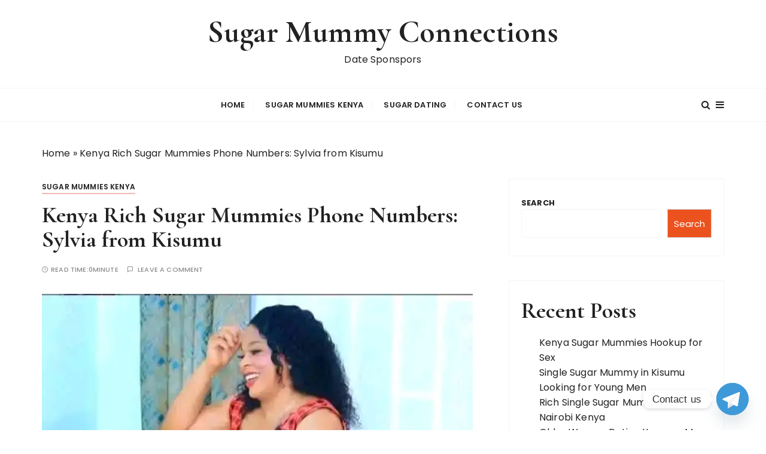

--- FILE ---
content_type: text/html; charset=UTF-8
request_url: https://sugarmum.net/kenya-rich-sugar-mummies-phone-numbers-sylvia-from-kisumu/
body_size: 18542
content:
<!doctype html>
<html lang="en-GB" prefix="og: http://ogp.me/ns# fb: http://ogp.me/ns/fb#">
<head>
	<meta charset="UTF-8">
	<meta name="viewport" content="width=device-width, initial-scale=1">
	<link rel="profile" href="https://gmpg.org/xfn/11">

	<meta name='robots' content='index, follow, max-image-preview:large, max-snippet:-1, max-video-preview:-1' />

	<!-- This site is optimized with the Yoast SEO plugin v26.7 - https://yoast.com/wordpress/plugins/seo/ -->
	<title>Kenya Rich Sugar Mummies Phone Numbers: Sylvia from Kisumu - Sugar Mummy Connections</title>
	<meta name="description" content="Kenyan rich sugar mummies phone numbers are available from our sugar dating site. Sylvia from Kisumu wants to date a young man." />
	<link rel="canonical" href="https://sugarmum.net/kenya-rich-sugar-mummies-phone-numbers-sylvia-from-kisumu/" />
	<meta name="twitter:label1" content="Written by" />
	<meta name="twitter:data1" content="sukariLova" />
	<meta name="twitter:label2" content="Estimated reading time" />
	<meta name="twitter:data2" content="1 minute" />
	<script type="application/ld+json" class="yoast-schema-graph">{"@context":"https://schema.org","@graph":[{"@type":"Article","@id":"https://sugarmum.net/kenya-rich-sugar-mummies-phone-numbers-sylvia-from-kisumu/#article","isPartOf":{"@id":"https://sugarmum.net/kenya-rich-sugar-mummies-phone-numbers-sylvia-from-kisumu/"},"author":{"name":"sukariLova","@id":"https://sugarmum.net/#/schema/person/f909ce1678bcc9b55de73eb2ef2c909d"},"headline":"Kenya Rich Sugar Mummies Phone Numbers: Sylvia from Kisumu","datePublished":"2024-03-10T23:00:16+00:00","dateModified":"2025-01-28T20:18:51+00:00","mainEntityOfPage":{"@id":"https://sugarmum.net/kenya-rich-sugar-mummies-phone-numbers-sylvia-from-kisumu/"},"wordCount":122,"commentCount":0,"image":{"@id":"https://sugarmum.net/kenya-rich-sugar-mummies-phone-numbers-sylvia-from-kisumu/#primaryimage"},"thumbnailUrl":"https://i0.wp.com/sugarmum.net/wp-content/uploads/2024/03/417480699_122124540938189634_876928341293231828_n.jpg?fit=720%2C872&ssl=1","keywords":["i need a rich sugar mummy","rich sugar mama","rich sugar momma","rich sugar momma dating","rich sugar mummies","rich sugar mummy","rich sugar mummy dating site","Rich sugar mummy in kenya","rich sugar mummy phone number","rich sugar mummy whatsapp numbers"],"articleSection":["Sugar Mummies Kenya"],"inLanguage":"en-GB","potentialAction":[{"@type":"CommentAction","name":"Comment","target":["https://sugarmum.net/kenya-rich-sugar-mummies-phone-numbers-sylvia-from-kisumu/#respond"]}]},{"@type":"WebPage","@id":"https://sugarmum.net/kenya-rich-sugar-mummies-phone-numbers-sylvia-from-kisumu/","url":"https://sugarmum.net/kenya-rich-sugar-mummies-phone-numbers-sylvia-from-kisumu/","name":"Kenya Rich Sugar Mummies Phone Numbers: Sylvia from Kisumu - Sugar Mummy Connections","isPartOf":{"@id":"https://sugarmum.net/#website"},"primaryImageOfPage":{"@id":"https://sugarmum.net/kenya-rich-sugar-mummies-phone-numbers-sylvia-from-kisumu/#primaryimage"},"image":{"@id":"https://sugarmum.net/kenya-rich-sugar-mummies-phone-numbers-sylvia-from-kisumu/#primaryimage"},"thumbnailUrl":"https://i0.wp.com/sugarmum.net/wp-content/uploads/2024/03/417480699_122124540938189634_876928341293231828_n.jpg?fit=720%2C872&ssl=1","datePublished":"2024-03-10T23:00:16+00:00","dateModified":"2025-01-28T20:18:51+00:00","author":{"@id":"https://sugarmum.net/#/schema/person/f909ce1678bcc9b55de73eb2ef2c909d"},"description":"Kenyan rich sugar mummies phone numbers are available from our sugar dating site. Sylvia from Kisumu wants to date a young man.","breadcrumb":{"@id":"https://sugarmum.net/kenya-rich-sugar-mummies-phone-numbers-sylvia-from-kisumu/#breadcrumb"},"inLanguage":"en-GB","potentialAction":[{"@type":"ReadAction","target":["https://sugarmum.net/kenya-rich-sugar-mummies-phone-numbers-sylvia-from-kisumu/"]}]},{"@type":"ImageObject","inLanguage":"en-GB","@id":"https://sugarmum.net/kenya-rich-sugar-mummies-phone-numbers-sylvia-from-kisumu/#primaryimage","url":"https://i0.wp.com/sugarmum.net/wp-content/uploads/2024/03/417480699_122124540938189634_876928341293231828_n.jpg?fit=720%2C872&ssl=1","contentUrl":"https://i0.wp.com/sugarmum.net/wp-content/uploads/2024/03/417480699_122124540938189634_876928341293231828_n.jpg?fit=720%2C872&ssl=1","width":720,"height":872,"caption":"Kisumu Sugar Mummy Sylvia"},{"@type":"BreadcrumbList","@id":"https://sugarmum.net/kenya-rich-sugar-mummies-phone-numbers-sylvia-from-kisumu/#breadcrumb","itemListElement":[{"@type":"ListItem","position":1,"name":"Home","item":"https://sugarmum.net/"},{"@type":"ListItem","position":2,"name":"Kenya Rich Sugar Mummies Phone Numbers: Sylvia from Kisumu"}]},{"@type":"WebSite","@id":"https://sugarmum.net/#website","url":"https://sugarmum.net/","name":"Sugar Mummy Connections","description":"Date Sponspors","potentialAction":[{"@type":"SearchAction","target":{"@type":"EntryPoint","urlTemplate":"https://sugarmum.net/?s={search_term_string}"},"query-input":{"@type":"PropertyValueSpecification","valueRequired":true,"valueName":"search_term_string"}}],"inLanguage":"en-GB"},{"@type":"Person","@id":"https://sugarmum.net/#/schema/person/f909ce1678bcc9b55de73eb2ef2c909d","name":"sukariLova","image":{"@type":"ImageObject","inLanguage":"en-GB","@id":"https://sugarmum.net/#/schema/person/image/","url":"https://secure.gravatar.com/avatar/d25f0201721f6dbb1e97e0e7763ad2412390b20c5a1db0b098808a3aaf42e612?s=96&d=mm&r=g","contentUrl":"https://secure.gravatar.com/avatar/d25f0201721f6dbb1e97e0e7763ad2412390b20c5a1db0b098808a3aaf42e612?s=96&d=mm&r=g","caption":"sukariLova"},"sameAs":["https://sugarmum.net"],"url":"https://sugarmum.net/author/sukarilova/"}]}</script>
	<!-- / Yoast SEO plugin. -->


<link rel='dns-prefetch' href='//stats.wp.com' />
<link rel='dns-prefetch' href='//fonts.googleapis.com' />
<link rel='dns-prefetch' href='//jetpack.wordpress.com' />
<link rel='dns-prefetch' href='//s0.wp.com' />
<link rel='dns-prefetch' href='//public-api.wordpress.com' />
<link rel='dns-prefetch' href='//0.gravatar.com' />
<link rel='dns-prefetch' href='//1.gravatar.com' />
<link rel='dns-prefetch' href='//2.gravatar.com' />
<link rel='preconnect' href='//i0.wp.com' />
<link rel='preconnect' href='//c0.wp.com' />
<link rel="alternate" type="application/rss+xml" title="Sugar Mummy Connections &raquo; Feed" href="https://sugarmum.net/feed/" />
<link rel="alternate" type="application/rss+xml" title="Sugar Mummy Connections &raquo; Comments Feed" href="https://sugarmum.net/comments/feed/" />
<link rel="alternate" type="application/rss+xml" title="Sugar Mummy Connections &raquo; Kenya Rich Sugar Mummies Phone Numbers: Sylvia from Kisumu Comments Feed" href="https://sugarmum.net/kenya-rich-sugar-mummies-phone-numbers-sylvia-from-kisumu/feed/" />
<link rel="alternate" title="oEmbed (JSON)" type="application/json+oembed" href="https://sugarmum.net/wp-json/oembed/1.0/embed?url=https%3A%2F%2Fsugarmum.net%2Fkenya-rich-sugar-mummies-phone-numbers-sylvia-from-kisumu%2F" />
<link rel="alternate" title="oEmbed (XML)" type="text/xml+oembed" href="https://sugarmum.net/wp-json/oembed/1.0/embed?url=https%3A%2F%2Fsugarmum.net%2Fkenya-rich-sugar-mummies-phone-numbers-sylvia-from-kisumu%2F&#038;format=xml" />
<style id='wp-img-auto-sizes-contain-inline-css' type='text/css'>
img:is([sizes=auto i],[sizes^="auto," i]){contain-intrinsic-size:3000px 1500px}
/*# sourceURL=wp-img-auto-sizes-contain-inline-css */
</style>

<link rel='stylesheet' id='jetpack_related-posts-css' href='https://c0.wp.com/p/jetpack/15.4/modules/related-posts/related-posts.css' type='text/css' media='all' />
<style id='wp-emoji-styles-inline-css' type='text/css'>

	img.wp-smiley, img.emoji {
		display: inline !important;
		border: none !important;
		box-shadow: none !important;
		height: 1em !important;
		width: 1em !important;
		margin: 0 0.07em !important;
		vertical-align: -0.1em !important;
		background: none !important;
		padding: 0 !important;
	}
/*# sourceURL=wp-emoji-styles-inline-css */
</style>
<link rel='stylesheet' id='wp-block-library-css' href='https://c0.wp.com/c/6.9/wp-includes/css/dist/block-library/style.min.css' type='text/css' media='all' />
<style id='wp-block-categories-inline-css' type='text/css'>
.wp-block-categories{box-sizing:border-box}.wp-block-categories.alignleft{margin-right:2em}.wp-block-categories.alignright{margin-left:2em}.wp-block-categories.wp-block-categories-dropdown.aligncenter{text-align:center}.wp-block-categories .wp-block-categories__label{display:block;width:100%}
/*# sourceURL=https://c0.wp.com/c/6.9/wp-includes/blocks/categories/style.min.css */
</style>
<style id='wp-block-heading-inline-css' type='text/css'>
h1:where(.wp-block-heading).has-background,h2:where(.wp-block-heading).has-background,h3:where(.wp-block-heading).has-background,h4:where(.wp-block-heading).has-background,h5:where(.wp-block-heading).has-background,h6:where(.wp-block-heading).has-background{padding:1.25em 2.375em}h1.has-text-align-left[style*=writing-mode]:where([style*=vertical-lr]),h1.has-text-align-right[style*=writing-mode]:where([style*=vertical-rl]),h2.has-text-align-left[style*=writing-mode]:where([style*=vertical-lr]),h2.has-text-align-right[style*=writing-mode]:where([style*=vertical-rl]),h3.has-text-align-left[style*=writing-mode]:where([style*=vertical-lr]),h3.has-text-align-right[style*=writing-mode]:where([style*=vertical-rl]),h4.has-text-align-left[style*=writing-mode]:where([style*=vertical-lr]),h4.has-text-align-right[style*=writing-mode]:where([style*=vertical-rl]),h5.has-text-align-left[style*=writing-mode]:where([style*=vertical-lr]),h5.has-text-align-right[style*=writing-mode]:where([style*=vertical-rl]),h6.has-text-align-left[style*=writing-mode]:where([style*=vertical-lr]),h6.has-text-align-right[style*=writing-mode]:where([style*=vertical-rl]){rotate:180deg}
/*# sourceURL=https://c0.wp.com/c/6.9/wp-includes/blocks/heading/style.min.css */
</style>
<style id='wp-block-latest-comments-inline-css' type='text/css'>
ol.wp-block-latest-comments{box-sizing:border-box;margin-left:0}:where(.wp-block-latest-comments:not([style*=line-height] .wp-block-latest-comments__comment)){line-height:1.1}:where(.wp-block-latest-comments:not([style*=line-height] .wp-block-latest-comments__comment-excerpt p)){line-height:1.8}.has-dates :where(.wp-block-latest-comments:not([style*=line-height])),.has-excerpts :where(.wp-block-latest-comments:not([style*=line-height])){line-height:1.5}.wp-block-latest-comments .wp-block-latest-comments{padding-left:0}.wp-block-latest-comments__comment{list-style:none;margin-bottom:1em}.has-avatars .wp-block-latest-comments__comment{list-style:none;min-height:2.25em}.has-avatars .wp-block-latest-comments__comment .wp-block-latest-comments__comment-excerpt,.has-avatars .wp-block-latest-comments__comment .wp-block-latest-comments__comment-meta{margin-left:3.25em}.wp-block-latest-comments__comment-excerpt p{font-size:.875em;margin:.36em 0 1.4em}.wp-block-latest-comments__comment-date{display:block;font-size:.75em}.wp-block-latest-comments .avatar,.wp-block-latest-comments__comment-avatar{border-radius:1.5em;display:block;float:left;height:2.5em;margin-right:.75em;width:2.5em}.wp-block-latest-comments[class*=-font-size] a,.wp-block-latest-comments[style*=font-size] a{font-size:inherit}
/*# sourceURL=https://c0.wp.com/c/6.9/wp-includes/blocks/latest-comments/style.min.css */
</style>
<style id='wp-block-latest-posts-inline-css' type='text/css'>
.wp-block-latest-posts{box-sizing:border-box}.wp-block-latest-posts.alignleft{margin-right:2em}.wp-block-latest-posts.alignright{margin-left:2em}.wp-block-latest-posts.wp-block-latest-posts__list{list-style:none}.wp-block-latest-posts.wp-block-latest-posts__list li{clear:both;overflow-wrap:break-word}.wp-block-latest-posts.is-grid{display:flex;flex-wrap:wrap}.wp-block-latest-posts.is-grid li{margin:0 1.25em 1.25em 0;width:100%}@media (min-width:600px){.wp-block-latest-posts.columns-2 li{width:calc(50% - .625em)}.wp-block-latest-posts.columns-2 li:nth-child(2n){margin-right:0}.wp-block-latest-posts.columns-3 li{width:calc(33.33333% - .83333em)}.wp-block-latest-posts.columns-3 li:nth-child(3n){margin-right:0}.wp-block-latest-posts.columns-4 li{width:calc(25% - .9375em)}.wp-block-latest-posts.columns-4 li:nth-child(4n){margin-right:0}.wp-block-latest-posts.columns-5 li{width:calc(20% - 1em)}.wp-block-latest-posts.columns-5 li:nth-child(5n){margin-right:0}.wp-block-latest-posts.columns-6 li{width:calc(16.66667% - 1.04167em)}.wp-block-latest-posts.columns-6 li:nth-child(6n){margin-right:0}}:root :where(.wp-block-latest-posts.is-grid){padding:0}:root :where(.wp-block-latest-posts.wp-block-latest-posts__list){padding-left:0}.wp-block-latest-posts__post-author,.wp-block-latest-posts__post-date{display:block;font-size:.8125em}.wp-block-latest-posts__post-excerpt,.wp-block-latest-posts__post-full-content{margin-bottom:1em;margin-top:.5em}.wp-block-latest-posts__featured-image a{display:inline-block}.wp-block-latest-posts__featured-image img{height:auto;max-width:100%;width:auto}.wp-block-latest-posts__featured-image.alignleft{float:left;margin-right:1em}.wp-block-latest-posts__featured-image.alignright{float:right;margin-left:1em}.wp-block-latest-posts__featured-image.aligncenter{margin-bottom:1em;text-align:center}
/*# sourceURL=https://c0.wp.com/c/6.9/wp-includes/blocks/latest-posts/style.min.css */
</style>
<style id='wp-block-search-inline-css' type='text/css'>
.wp-block-search__button{margin-left:10px;word-break:normal}.wp-block-search__button.has-icon{line-height:0}.wp-block-search__button svg{height:1.25em;min-height:24px;min-width:24px;width:1.25em;fill:currentColor;vertical-align:text-bottom}:where(.wp-block-search__button){border:1px solid #ccc;padding:6px 10px}.wp-block-search__inside-wrapper{display:flex;flex:auto;flex-wrap:nowrap;max-width:100%}.wp-block-search__label{width:100%}.wp-block-search.wp-block-search__button-only .wp-block-search__button{box-sizing:border-box;display:flex;flex-shrink:0;justify-content:center;margin-left:0;max-width:100%}.wp-block-search.wp-block-search__button-only .wp-block-search__inside-wrapper{min-width:0!important;transition-property:width}.wp-block-search.wp-block-search__button-only .wp-block-search__input{flex-basis:100%;transition-duration:.3s}.wp-block-search.wp-block-search__button-only.wp-block-search__searchfield-hidden,.wp-block-search.wp-block-search__button-only.wp-block-search__searchfield-hidden .wp-block-search__inside-wrapper{overflow:hidden}.wp-block-search.wp-block-search__button-only.wp-block-search__searchfield-hidden .wp-block-search__input{border-left-width:0!important;border-right-width:0!important;flex-basis:0;flex-grow:0;margin:0;min-width:0!important;padding-left:0!important;padding-right:0!important;width:0!important}:where(.wp-block-search__input){appearance:none;border:1px solid #949494;flex-grow:1;font-family:inherit;font-size:inherit;font-style:inherit;font-weight:inherit;letter-spacing:inherit;line-height:inherit;margin-left:0;margin-right:0;min-width:3rem;padding:8px;text-decoration:unset!important;text-transform:inherit}:where(.wp-block-search__button-inside .wp-block-search__inside-wrapper){background-color:#fff;border:1px solid #949494;box-sizing:border-box;padding:4px}:where(.wp-block-search__button-inside .wp-block-search__inside-wrapper) .wp-block-search__input{border:none;border-radius:0;padding:0 4px}:where(.wp-block-search__button-inside .wp-block-search__inside-wrapper) .wp-block-search__input:focus{outline:none}:where(.wp-block-search__button-inside .wp-block-search__inside-wrapper) :where(.wp-block-search__button){padding:4px 8px}.wp-block-search.aligncenter .wp-block-search__inside-wrapper{margin:auto}.wp-block[data-align=right] .wp-block-search.wp-block-search__button-only .wp-block-search__inside-wrapper{float:right}
/*# sourceURL=https://c0.wp.com/c/6.9/wp-includes/blocks/search/style.min.css */
</style>
<style id='wp-block-search-theme-inline-css' type='text/css'>
.wp-block-search .wp-block-search__label{font-weight:700}.wp-block-search__button{border:1px solid #ccc;padding:.375em .625em}
/*# sourceURL=https://c0.wp.com/c/6.9/wp-includes/blocks/search/theme.min.css */
</style>
<style id='wp-block-group-inline-css' type='text/css'>
.wp-block-group{box-sizing:border-box}:where(.wp-block-group.wp-block-group-is-layout-constrained){position:relative}
/*# sourceURL=https://c0.wp.com/c/6.9/wp-includes/blocks/group/style.min.css */
</style>
<style id='wp-block-group-theme-inline-css' type='text/css'>
:where(.wp-block-group.has-background){padding:1.25em 2.375em}
/*# sourceURL=https://c0.wp.com/c/6.9/wp-includes/blocks/group/theme.min.css */
</style>
<style id='wp-block-paragraph-inline-css' type='text/css'>
.is-small-text{font-size:.875em}.is-regular-text{font-size:1em}.is-large-text{font-size:2.25em}.is-larger-text{font-size:3em}.has-drop-cap:not(:focus):first-letter{float:left;font-size:8.4em;font-style:normal;font-weight:100;line-height:.68;margin:.05em .1em 0 0;text-transform:uppercase}body.rtl .has-drop-cap:not(:focus):first-letter{float:none;margin-left:.1em}p.has-drop-cap.has-background{overflow:hidden}:root :where(p.has-background){padding:1.25em 2.375em}:where(p.has-text-color:not(.has-link-color)) a{color:inherit}p.has-text-align-left[style*="writing-mode:vertical-lr"],p.has-text-align-right[style*="writing-mode:vertical-rl"]{rotate:180deg}
/*# sourceURL=https://c0.wp.com/c/6.9/wp-includes/blocks/paragraph/style.min.css */
</style>
<style id='global-styles-inline-css' type='text/css'>
:root{--wp--preset--aspect-ratio--square: 1;--wp--preset--aspect-ratio--4-3: 4/3;--wp--preset--aspect-ratio--3-4: 3/4;--wp--preset--aspect-ratio--3-2: 3/2;--wp--preset--aspect-ratio--2-3: 2/3;--wp--preset--aspect-ratio--16-9: 16/9;--wp--preset--aspect-ratio--9-16: 9/16;--wp--preset--color--black: #000000;--wp--preset--color--cyan-bluish-gray: #abb8c3;--wp--preset--color--white: #ffffff;--wp--preset--color--pale-pink: #f78da7;--wp--preset--color--vivid-red: #cf2e2e;--wp--preset--color--luminous-vivid-orange: #ff6900;--wp--preset--color--luminous-vivid-amber: #fcb900;--wp--preset--color--light-green-cyan: #7bdcb5;--wp--preset--color--vivid-green-cyan: #00d084;--wp--preset--color--pale-cyan-blue: #8ed1fc;--wp--preset--color--vivid-cyan-blue: #0693e3;--wp--preset--color--vivid-purple: #9b51e0;--wp--preset--gradient--vivid-cyan-blue-to-vivid-purple: linear-gradient(135deg,rgb(6,147,227) 0%,rgb(155,81,224) 100%);--wp--preset--gradient--light-green-cyan-to-vivid-green-cyan: linear-gradient(135deg,rgb(122,220,180) 0%,rgb(0,208,130) 100%);--wp--preset--gradient--luminous-vivid-amber-to-luminous-vivid-orange: linear-gradient(135deg,rgb(252,185,0) 0%,rgb(255,105,0) 100%);--wp--preset--gradient--luminous-vivid-orange-to-vivid-red: linear-gradient(135deg,rgb(255,105,0) 0%,rgb(207,46,46) 100%);--wp--preset--gradient--very-light-gray-to-cyan-bluish-gray: linear-gradient(135deg,rgb(238,238,238) 0%,rgb(169,184,195) 100%);--wp--preset--gradient--cool-to-warm-spectrum: linear-gradient(135deg,rgb(74,234,220) 0%,rgb(151,120,209) 20%,rgb(207,42,186) 40%,rgb(238,44,130) 60%,rgb(251,105,98) 80%,rgb(254,248,76) 100%);--wp--preset--gradient--blush-light-purple: linear-gradient(135deg,rgb(255,206,236) 0%,rgb(152,150,240) 100%);--wp--preset--gradient--blush-bordeaux: linear-gradient(135deg,rgb(254,205,165) 0%,rgb(254,45,45) 50%,rgb(107,0,62) 100%);--wp--preset--gradient--luminous-dusk: linear-gradient(135deg,rgb(255,203,112) 0%,rgb(199,81,192) 50%,rgb(65,88,208) 100%);--wp--preset--gradient--pale-ocean: linear-gradient(135deg,rgb(255,245,203) 0%,rgb(182,227,212) 50%,rgb(51,167,181) 100%);--wp--preset--gradient--electric-grass: linear-gradient(135deg,rgb(202,248,128) 0%,rgb(113,206,126) 100%);--wp--preset--gradient--midnight: linear-gradient(135deg,rgb(2,3,129) 0%,rgb(40,116,252) 100%);--wp--preset--font-size--small: 13px;--wp--preset--font-size--medium: 20px;--wp--preset--font-size--large: 36px;--wp--preset--font-size--x-large: 42px;--wp--preset--spacing--20: 0.44rem;--wp--preset--spacing--30: 0.67rem;--wp--preset--spacing--40: 1rem;--wp--preset--spacing--50: 1.5rem;--wp--preset--spacing--60: 2.25rem;--wp--preset--spacing--70: 3.38rem;--wp--preset--spacing--80: 5.06rem;--wp--preset--shadow--natural: 6px 6px 9px rgba(0, 0, 0, 0.2);--wp--preset--shadow--deep: 12px 12px 50px rgba(0, 0, 0, 0.4);--wp--preset--shadow--sharp: 6px 6px 0px rgba(0, 0, 0, 0.2);--wp--preset--shadow--outlined: 6px 6px 0px -3px rgb(255, 255, 255), 6px 6px rgb(0, 0, 0);--wp--preset--shadow--crisp: 6px 6px 0px rgb(0, 0, 0);}:where(.is-layout-flex){gap: 0.5em;}:where(.is-layout-grid){gap: 0.5em;}body .is-layout-flex{display: flex;}.is-layout-flex{flex-wrap: wrap;align-items: center;}.is-layout-flex > :is(*, div){margin: 0;}body .is-layout-grid{display: grid;}.is-layout-grid > :is(*, div){margin: 0;}:where(.wp-block-columns.is-layout-flex){gap: 2em;}:where(.wp-block-columns.is-layout-grid){gap: 2em;}:where(.wp-block-post-template.is-layout-flex){gap: 1.25em;}:where(.wp-block-post-template.is-layout-grid){gap: 1.25em;}.has-black-color{color: var(--wp--preset--color--black) !important;}.has-cyan-bluish-gray-color{color: var(--wp--preset--color--cyan-bluish-gray) !important;}.has-white-color{color: var(--wp--preset--color--white) !important;}.has-pale-pink-color{color: var(--wp--preset--color--pale-pink) !important;}.has-vivid-red-color{color: var(--wp--preset--color--vivid-red) !important;}.has-luminous-vivid-orange-color{color: var(--wp--preset--color--luminous-vivid-orange) !important;}.has-luminous-vivid-amber-color{color: var(--wp--preset--color--luminous-vivid-amber) !important;}.has-light-green-cyan-color{color: var(--wp--preset--color--light-green-cyan) !important;}.has-vivid-green-cyan-color{color: var(--wp--preset--color--vivid-green-cyan) !important;}.has-pale-cyan-blue-color{color: var(--wp--preset--color--pale-cyan-blue) !important;}.has-vivid-cyan-blue-color{color: var(--wp--preset--color--vivid-cyan-blue) !important;}.has-vivid-purple-color{color: var(--wp--preset--color--vivid-purple) !important;}.has-black-background-color{background-color: var(--wp--preset--color--black) !important;}.has-cyan-bluish-gray-background-color{background-color: var(--wp--preset--color--cyan-bluish-gray) !important;}.has-white-background-color{background-color: var(--wp--preset--color--white) !important;}.has-pale-pink-background-color{background-color: var(--wp--preset--color--pale-pink) !important;}.has-vivid-red-background-color{background-color: var(--wp--preset--color--vivid-red) !important;}.has-luminous-vivid-orange-background-color{background-color: var(--wp--preset--color--luminous-vivid-orange) !important;}.has-luminous-vivid-amber-background-color{background-color: var(--wp--preset--color--luminous-vivid-amber) !important;}.has-light-green-cyan-background-color{background-color: var(--wp--preset--color--light-green-cyan) !important;}.has-vivid-green-cyan-background-color{background-color: var(--wp--preset--color--vivid-green-cyan) !important;}.has-pale-cyan-blue-background-color{background-color: var(--wp--preset--color--pale-cyan-blue) !important;}.has-vivid-cyan-blue-background-color{background-color: var(--wp--preset--color--vivid-cyan-blue) !important;}.has-vivid-purple-background-color{background-color: var(--wp--preset--color--vivid-purple) !important;}.has-black-border-color{border-color: var(--wp--preset--color--black) !important;}.has-cyan-bluish-gray-border-color{border-color: var(--wp--preset--color--cyan-bluish-gray) !important;}.has-white-border-color{border-color: var(--wp--preset--color--white) !important;}.has-pale-pink-border-color{border-color: var(--wp--preset--color--pale-pink) !important;}.has-vivid-red-border-color{border-color: var(--wp--preset--color--vivid-red) !important;}.has-luminous-vivid-orange-border-color{border-color: var(--wp--preset--color--luminous-vivid-orange) !important;}.has-luminous-vivid-amber-border-color{border-color: var(--wp--preset--color--luminous-vivid-amber) !important;}.has-light-green-cyan-border-color{border-color: var(--wp--preset--color--light-green-cyan) !important;}.has-vivid-green-cyan-border-color{border-color: var(--wp--preset--color--vivid-green-cyan) !important;}.has-pale-cyan-blue-border-color{border-color: var(--wp--preset--color--pale-cyan-blue) !important;}.has-vivid-cyan-blue-border-color{border-color: var(--wp--preset--color--vivid-cyan-blue) !important;}.has-vivid-purple-border-color{border-color: var(--wp--preset--color--vivid-purple) !important;}.has-vivid-cyan-blue-to-vivid-purple-gradient-background{background: var(--wp--preset--gradient--vivid-cyan-blue-to-vivid-purple) !important;}.has-light-green-cyan-to-vivid-green-cyan-gradient-background{background: var(--wp--preset--gradient--light-green-cyan-to-vivid-green-cyan) !important;}.has-luminous-vivid-amber-to-luminous-vivid-orange-gradient-background{background: var(--wp--preset--gradient--luminous-vivid-amber-to-luminous-vivid-orange) !important;}.has-luminous-vivid-orange-to-vivid-red-gradient-background{background: var(--wp--preset--gradient--luminous-vivid-orange-to-vivid-red) !important;}.has-very-light-gray-to-cyan-bluish-gray-gradient-background{background: var(--wp--preset--gradient--very-light-gray-to-cyan-bluish-gray) !important;}.has-cool-to-warm-spectrum-gradient-background{background: var(--wp--preset--gradient--cool-to-warm-spectrum) !important;}.has-blush-light-purple-gradient-background{background: var(--wp--preset--gradient--blush-light-purple) !important;}.has-blush-bordeaux-gradient-background{background: var(--wp--preset--gradient--blush-bordeaux) !important;}.has-luminous-dusk-gradient-background{background: var(--wp--preset--gradient--luminous-dusk) !important;}.has-pale-ocean-gradient-background{background: var(--wp--preset--gradient--pale-ocean) !important;}.has-electric-grass-gradient-background{background: var(--wp--preset--gradient--electric-grass) !important;}.has-midnight-gradient-background{background: var(--wp--preset--gradient--midnight) !important;}.has-small-font-size{font-size: var(--wp--preset--font-size--small) !important;}.has-medium-font-size{font-size: var(--wp--preset--font-size--medium) !important;}.has-large-font-size{font-size: var(--wp--preset--font-size--large) !important;}.has-x-large-font-size{font-size: var(--wp--preset--font-size--x-large) !important;}
/*# sourceURL=global-styles-inline-css */
</style>

<style id='classic-theme-styles-inline-css' type='text/css'>
/*! This file is auto-generated */
.wp-block-button__link{color:#fff;background-color:#32373c;border-radius:9999px;box-shadow:none;text-decoration:none;padding:calc(.667em + 2px) calc(1.333em + 2px);font-size:1.125em}.wp-block-file__button{background:#32373c;color:#fff;text-decoration:none}
/*# sourceURL=/wp-includes/css/classic-themes.min.css */
</style>
<link rel='stylesheet' id='everest-toolkit-css' href='https://sugarmum.net/wp-content/plugins/everest-toolkit/public/css/everest-toolkit-public.css?ver=1.2.3' type='text/css' media='all' />
<link rel='stylesheet' id='wpa-css-css' href='https://sugarmum.net/wp-content/plugins/honeypot/includes/css/wpa.css?ver=2.3.04' type='text/css' media='all' />
<link rel='stylesheet' id='gucherry-blog-style-css' href='https://sugarmum.net/wp-content/themes/gucherry-blog/style.css?ver=6.9' type='text/css' media='all' />
<link rel='stylesheet' id='gucherry-blog-google-fonts-css' href='//fonts.googleapis.com/css?family=Cormorant+Garamond%3A400%2C400i%2C500%2C500i%2C600%2C600i%2C700%2C700i%26display%3Dswap%7CPoppins%3A400%2C400i%2C500%2C600%2C700%2C700i&#038;subset=latin%2Clatin-ext&#038;ver=6.9' type='text/css' media='all' />
<link rel='stylesheet' id='gucherry-blog-main-css' href='https://sugarmum.net/wp-content/themes/gucherry-blog/everestthemes/assets/dist/css/main-style.css?ver=6.9' type='text/css' media='all' />
<link rel='stylesheet' id='gucherry-blog-woocommerce-style-css' href='https://sugarmum.net/wp-content/themes/gucherry-blog/everestthemes/woocommerce/woocommerce.css?ver=6.9' type='text/css' media='all' />
<link rel='stylesheet' id='chaty-front-css-css' href='https://sugarmum.net/wp-content/plugins/chaty/css/chaty-front.min.css?ver=3.5.11709585193' type='text/css' media='all' />
<link rel='stylesheet' id='sharedaddy-css' href='https://c0.wp.com/p/jetpack/15.4/modules/sharedaddy/sharing.css' type='text/css' media='all' />
<link rel='stylesheet' id='social-logos-css' href='https://c0.wp.com/p/jetpack/15.4/_inc/social-logos/social-logos.min.css' type='text/css' media='all' />
<script type="text/javascript" id="jetpack_related-posts-js-extra">
/* <![CDATA[ */
var related_posts_js_options = {"post_heading":"h4"};
//# sourceURL=jetpack_related-posts-js-extra
/* ]]> */
</script>
<script type="text/javascript" src="https://c0.wp.com/p/jetpack/15.4/_inc/build/related-posts/related-posts.min.js" id="jetpack_related-posts-js"></script>
<script type="text/javascript" src="https://c0.wp.com/c/6.9/wp-includes/js/jquery/jquery.min.js" id="jquery-core-js"></script>
<script type="text/javascript" src="https://c0.wp.com/c/6.9/wp-includes/js/jquery/jquery-migrate.min.js" id="jquery-migrate-js"></script>
<script type="text/javascript" src="https://sugarmum.net/wp-content/plugins/everest-toolkit/public/js/everest-toolkit-public.js?ver=1.2.3" id="everest-toolkit-js"></script>
<link rel="https://api.w.org/" href="https://sugarmum.net/wp-json/" /><link rel="alternate" title="JSON" type="application/json" href="https://sugarmum.net/wp-json/wp/v2/posts/81" /><link rel="EditURI" type="application/rsd+xml" title="RSD" href="https://sugarmum.net/xmlrpc.php?rsd" />
<meta name="generator" content="WordPress 6.9" />
<link rel='shortlink' href='https://sugarmum.net/?p=81' />
	<style>img#wpstats{display:none}</style>
		<script>document.cookie = 'quads_browser_width='+screen.width;</script><link rel="pingback" href="https://sugarmum.net/xmlrpc.php">    <style type="text/css">  
       
        q,
        h1,
        h2,
        h3,
        h4,
        h5,
        h6, 
        .h1,
        .h2,
        .h3,
        .h4,
        .h5,
        .h6,
        blockquote,
        .site-title {

                        font-family: Cormorant Garamond;
                    }
            h1,
        h2,
        h3,
        h4,
        h5,
        h6, 
        .h1,
        .h2,
        .h3,
        .h4,
        .h5,
        .h6
        {
                    line-height: 1.1;
                    }
    
    </style>
        
    <link rel="icon" href="https://i0.wp.com/sugarmum.net/wp-content/uploads/2024/03/cropped-Sugar-Mummy-logo-icon.png?fit=32%2C32&#038;ssl=1" sizes="32x32" />
<link rel="icon" href="https://i0.wp.com/sugarmum.net/wp-content/uploads/2024/03/cropped-Sugar-Mummy-logo-icon.png?fit=192%2C192&#038;ssl=1" sizes="192x192" />
<link rel="apple-touch-icon" href="https://i0.wp.com/sugarmum.net/wp-content/uploads/2024/03/cropped-Sugar-Mummy-logo-icon.png?fit=180%2C180&#038;ssl=1" />
<meta name="msapplication-TileImage" content="https://i0.wp.com/sugarmum.net/wp-content/uploads/2024/03/cropped-Sugar-Mummy-logo-icon.png?fit=270%2C270&#038;ssl=1" />
		<style type="text/css" id="wp-custom-css">
			

.jp-relatedposts-post-date {
	display:none !important;
}

.copyright-info {
	display:none !important;
}
	
		</style>
		
<!-- START - Open Graph and Twitter Card Tags 3.3.7 -->
 <!-- Facebook Open Graph -->
  <meta property="og:locale" content="en_GB"/>
  <meta property="og:site_name" content="Sugar Mummy Connections"/>
  <meta property="og:title" content="Kenya Rich Sugar Mummies Phone Numbers: Sylvia from Kisumu - Sugar Mummy Connections"/>
  <meta property="og:url" content="https://sugarmum.net/kenya-rich-sugar-mummies-phone-numbers-sylvia-from-kisumu/"/>
  <meta property="og:type" content="article"/>
  <meta property="og:description" content="Kenyan rich sugar mummies phone numbers are available from our sugar dating site. Sylvia from Kisumu wants to date a young man."/>
  <meta property="og:image" content="https://sugarmum.net/wp-content/uploads/2024/03/417480699_122124540938189634_876928341293231828_n.jpg"/>
  <meta property="og:image:url" content="https://sugarmum.net/wp-content/uploads/2024/03/417480699_122124540938189634_876928341293231828_n.jpg"/>
  <meta property="og:image:secure_url" content="https://sugarmum.net/wp-content/uploads/2024/03/417480699_122124540938189634_876928341293231828_n.jpg"/>
  <meta property="article:published_time" content="2024-03-11T02:00:16+03:00"/>
  <meta property="article:modified_time" content="2025-01-28T23:18:51+03:00" />
  <meta property="og:updated_time" content="2025-01-28T23:18:51+03:00" />
  <meta property="article:section" content="Sugar Mummies Kenya"/>
 <!-- Google+ / Schema.org -->
  <meta itemprop="name" content="Kenya Rich Sugar Mummies Phone Numbers: Sylvia from Kisumu - Sugar Mummy Connections"/>
  <meta itemprop="headline" content="Kenya Rich Sugar Mummies Phone Numbers: Sylvia from Kisumu - Sugar Mummy Connections"/>
  <meta itemprop="description" content="Kenyan rich sugar mummies phone numbers are available from our sugar dating site. Sylvia from Kisumu wants to date a young man."/>
  <meta itemprop="image" content="https://sugarmum.net/wp-content/uploads/2024/03/417480699_122124540938189634_876928341293231828_n.jpg"/>
  <meta itemprop="datePublished" content="2024-03-11"/>
  <meta itemprop="dateModified" content="2025-01-28T23:18:51+03:00" />
  <meta itemprop="author" content="sukariLova"/>
  <!--<meta itemprop="publisher" content="Sugar Mummy Connections"/>--> <!-- To solve: The attribute publisher.itemtype has an invalid value -->
 <!-- Twitter Cards -->
  <meta name="twitter:title" content="Kenya Rich Sugar Mummies Phone Numbers: Sylvia from Kisumu - Sugar Mummy Connections"/>
  <meta name="twitter:url" content="https://sugarmum.net/kenya-rich-sugar-mummies-phone-numbers-sylvia-from-kisumu/"/>
  <meta name="twitter:description" content="Kenyan rich sugar mummies phone numbers are available from our sugar dating site. Sylvia from Kisumu wants to date a young man."/>
  <meta name="twitter:image" content="https://sugarmum.net/wp-content/uploads/2024/03/417480699_122124540938189634_876928341293231828_n.jpg"/>
  <meta name="twitter:card" content="summary_large_image"/>
 <!-- SEO -->
 <!-- Misc. tags -->
 <!-- is_singular | yoast_seo -->
<!-- END - Open Graph and Twitter Card Tags 3.3.7 -->
	
</head>

<body data-rsssl=1 class="wp-singular post-template-default single single-post postid-81 single-format-standard wp-embed-responsive wp-theme-gucherry-blog">
	<div class="page-wrap">
	   <a class="skip-link screen-reader-text" href="#content">Skip to content</a>
		<header class="mastheader gc-header-s1">
			<div class="header-inner">
			   					<div class="gc-logo-block">
										<div class="gc-container">
						<div class="site-identity">
													<span class="site-title"><a href="https://sugarmum.net/" rel="home">Sugar Mummy Connections</a></span>
													<p class="site-description">Date Sponspors</p>
												</div><!-- // site-identity -->
					</div><!-- // gc-container -->
				</div><!-- // gc-logo-block -->
				<div class="bottom-header">
					<div class="gc-container">
						<div class="gc-row">
							<div class="gc-col left">
								<div class="social-icons">
									<ul>
																			</ul>
								</div><!-- // social-icons -->
							</div><!-- // gc-col -->
							<div class="gc-col center">
								<div class="primary-navigation-wrap">
									<div class="menu-toggle">
										<span class="hamburger-bar"></span>
										<span class="hamburger-bar"></span>
										<span class="hamburger-bar"></span>
									</div><!-- .menu-toggle -->
									<nav id="site-navigation" class="site-navigation">
										<ul id="menu-menu-1" class="primary-menu"><li id="menu-item-30" class="menu-item menu-item-type-custom menu-item-object-custom menu-item-home menu-item-30"><a href="https://sugarmum.net/">Home</a></li>
<li id="menu-item-1025" class="menu-item menu-item-type-taxonomy menu-item-object-category current-post-ancestor current-menu-parent current-post-parent menu-item-1025"><a href="https://sugarmum.net/category/sugar-dating/sugar-mummies-kenya/">Sugar Mummies Kenya</a></li>
<li id="menu-item-1026" class="menu-item menu-item-type-taxonomy menu-item-object-category current-post-ancestor menu-item-1026"><a href="https://sugarmum.net/category/sugar-dating/">Sugar Dating</a></li>
<li id="menu-item-36" class="menu-item menu-item-type-post_type menu-item-object-page menu-item-36"><a href="https://sugarmum.net/contact-us/">Contact Us</a></li>
</ul>									</nav>
								</div><!-- // primary-navigation-wrap -->
							</div><!-- // gc-col -->
							<div class="gc-col right">
							   								<button class="search-trigger"><i class="fa fa-search" aria-hidden="true"></i></button>
																	<button class="canvas-trigger"><i class="fa fa-bars" aria-hidden="true"></i></button>
																</div><!-- // gc-col -->
						</div><!-- // gc-row -->
					</div><!-- // gc-container -->
				</div><!-- // bottom-header -->
			</div><!-- // header-inner -->
		</header><!-- // mastheader gc-header-s1 -->
		<div class="search-overlay-holder">
			<div class="gc-container">
				<div class="search-wrapper">
						<form role="search" method="get" id="searchform" class="search-form" action="https://sugarmum.net/" >
	<label>
		<span class="screen-reader-text">Search for:</span>
		<input type="search" class="search-field" placeholder="Type keywords &amp; press Enter" value="" name="s" />
	</label>
	
	<button type="submit" class="search-submit"><i class="fa fa-search" aria-hidden="true">
	</i></button>
	</form>					<div class="form-close">
						<svg width="20" height="20" class="close-search-overlay">
							<line y2="100%" x2="0" y1="0" x1="100%" stroke-width="1.1" stroke="#000"></line>
							<line y2="100%" x2="100%" y1="0%" x1="0%" stroke-width="1.1" stroke="#000"></line>
						</svg>
					</div>
				</div>
			</div><!-- // gc-container -->
		</div><!-- // search-overlay-holder -->
		<div class="site-overlay"></div>
				<aside class="canvas-sidebar secondary-widget-area">
			<div class="canvas-inner">
				<div class="canvas-header">
					<button class="close-canvas"><i class="feather icon-x"></i></button>
				</div>
				<!--// canvas-header -->
				<div class="canvas-entry">
									</div><!-- // canvas-entry -->
			</div><!-- // canvas-inner -->
		</aside><!-- // canvas-sidebar -->
			
	<section class="main-content-area-wrap">
        <div class="single-page-wrap">
            <div class="single-page-s1 layout-tweak">
                <div class="gc-container">
                     			<div class="gc-breadcrumb">
                <div class="breadcrumb-entry">
                    <span><span><a href="https://sugarmum.net/">Home</a></span> » <span class="breadcrumb_last" aria-current="page">Kenya Rich Sugar Mummies Phone Numbers: Sylvia from Kisumu</span></span>                </div><!-- // breadcrumb-entry -->
            </div><!-- // gc-breadcrumb -->
 			                    <div id="primary" class="content-area">
                        <main class="site-main">
                            <div class="single-page-inner">
                                <div class="row">
                                                                       <div class="col-lg-8 col-md-12 sticky-portion">
                                        
<div id="post-81" class="single-page-entry">
        <div class="entry-cats"><ul class="post-categories">
	<li><a href="https://sugarmum.net/category/sugar-dating/sugar-mummies-kenya/" rel="category tag">Sugar Mummies Kenya</a></li></ul></div>    <div class="page-title">
        <h1>Kenya Rich Sugar Mummies Phone Numbers: Sylvia from Kisumu</h1>
    </div><!-- // page-ttile -->
    <div class="entry-metas">
        <ul>
                        <li class="read-time">Read Time:<span>0minute</span></li>                                		<li class="comment">
        			<a href="https://sugarmum.net/kenya-rich-sugar-mummies-phone-numbers-sylvia-from-kisumu/">
        				Leave a comment        			</a>
        		</li>
	          	        </ul>
    </div><!-- // entry-metas -->
    
			<figure class="thumb featured-image">
				<img width="720" height="872" src="https://i0.wp.com/sugarmum.net/wp-content/uploads/2024/03/417480699_122124540938189634_876928341293231828_n.jpg?fit=720%2C872&amp;ssl=1" class="attachment-full size-full wp-post-image" alt="Kenya Rich Sugar Mummies Phone Numbers: Sylvia from Kisumu" decoding="async" fetchpriority="high" srcset="https://i0.wp.com/sugarmum.net/wp-content/uploads/2024/03/417480699_122124540938189634_876928341293231828_n.jpg?w=720&amp;ssl=1 720w, https://i0.wp.com/sugarmum.net/wp-content/uploads/2024/03/417480699_122124540938189634_876928341293231828_n.jpg?resize=248%2C300&amp;ssl=1 248w" sizes="(max-width: 720px) 100vw, 720px" data-attachment-id="82" data-permalink="https://sugarmum.net/kenya-rich-sugar-mummies-phone-numbers-sylvia-from-kisumu/417480699_122124540938189634_876928341293231828_n/" data-orig-file="https://i0.wp.com/sugarmum.net/wp-content/uploads/2024/03/417480699_122124540938189634_876928341293231828_n.jpg?fit=720%2C872&amp;ssl=1" data-orig-size="720,872" data-comments-opened="1" data-image-meta="{&quot;aperture&quot;:&quot;0&quot;,&quot;credit&quot;:&quot;&quot;,&quot;camera&quot;:&quot;&quot;,&quot;caption&quot;:&quot;&quot;,&quot;created_timestamp&quot;:&quot;0&quot;,&quot;copyright&quot;:&quot;&quot;,&quot;focal_length&quot;:&quot;0&quot;,&quot;iso&quot;:&quot;0&quot;,&quot;shutter_speed&quot;:&quot;0&quot;,&quot;title&quot;:&quot;&quot;,&quot;orientation&quot;:&quot;0&quot;}" data-image-title="417480699_122124540938189634_876928341293231828_n" data-image-description="&lt;p&gt;Kisumu Sugar Mummy Sylvia&lt;/p&gt;
" data-image-caption="" data-medium-file="https://i0.wp.com/sugarmum.net/wp-content/uploads/2024/03/417480699_122124540938189634_876928341293231828_n.jpg?fit=248%2C300&amp;ssl=1" data-large-file="https://i0.wp.com/sugarmum.net/wp-content/uploads/2024/03/417480699_122124540938189634_876928341293231828_n.jpg?fit=640%2C775&amp;ssl=1" />			</figure><!-- // thumb featured-image -->

		    <div class="single-page-content-area">
               <div class="editor-entry dropcap">
            
<p>Hello Admin, I&#8217;m looking to hook up with a mature, attractive, and available sugar lover who is at least 18 years old. For simplicity of meeting up, he should be from Kisumu County. I don&#8217;t like long-distance relationships nor believe that they can work. I want a real, no-games hookup with a serious hot and young male who is talented sexually. Please, admin, make it happen as quickly as you can because I am lonely and want to have fun. I live in Kisumu, where I have a home and I can host.</p>



<p>Get connected to sugar mummies, sugar daddies, sugar babies, and toyboys who are available here, TEXT/Chat Admin at +254784389794.</p>

<!-- WP QUADS Content Ad Plugin v. 2.0.98.1 -->
<div class="quads-location quads-ad1" id="quads-ad1" style="float:none;margin:0px 0 0px 0;text-align:center;">
<a target="new" rel="nofollow noopener" href="https://t.me/hookups_kenya_254"><img decoding="async" src="/wp-content/uploads/2024/03/join-telegram-channel.jpeg"></a>
</div>

<div class="sharedaddy sd-sharing-enabled"><div class="robots-nocontent sd-block sd-social sd-social-icon-text sd-sharing"><h3 class="sd-title">Share this:</h3><div class="sd-content"><ul><li class="share-facebook"><a rel="nofollow noopener noreferrer"
				data-shared="sharing-facebook-81"
				class="share-facebook sd-button share-icon"
				href="https://sugarmum.net/kenya-rich-sugar-mummies-phone-numbers-sylvia-from-kisumu/?share=facebook"
				target="_blank"
				aria-labelledby="sharing-facebook-81"
				>
				<span id="sharing-facebook-81" hidden>Click to share on Facebook (Opens in new window)</span>
				<span>Facebook</span>
			</a></li><li class="share-x"><a rel="nofollow noopener noreferrer"
				data-shared="sharing-x-81"
				class="share-x sd-button share-icon"
				href="https://sugarmum.net/kenya-rich-sugar-mummies-phone-numbers-sylvia-from-kisumu/?share=x"
				target="_blank"
				aria-labelledby="sharing-x-81"
				>
				<span id="sharing-x-81" hidden>Click to share on X (Opens in new window)</span>
				<span>X</span>
			</a></li><li class="share-twitter"><a rel="nofollow noopener noreferrer"
				data-shared="sharing-twitter-81"
				class="share-twitter sd-button share-icon"
				href="https://sugarmum.net/kenya-rich-sugar-mummies-phone-numbers-sylvia-from-kisumu/?share=twitter"
				target="_blank"
				aria-labelledby="sharing-twitter-81"
				>
				<span id="sharing-twitter-81" hidden>Click to share on X (Opens in new window)</span>
				<span>X</span>
			</a></li><li class="share-telegram"><a rel="nofollow noopener noreferrer"
				data-shared="sharing-telegram-81"
				class="share-telegram sd-button share-icon"
				href="https://sugarmum.net/kenya-rich-sugar-mummies-phone-numbers-sylvia-from-kisumu/?share=telegram"
				target="_blank"
				aria-labelledby="sharing-telegram-81"
				>
				<span id="sharing-telegram-81" hidden>Click to share on Telegram (Opens in new window)</span>
				<span>Telegram</span>
			</a></li><li class="share-jetpack-whatsapp"><a rel="nofollow noopener noreferrer"
				data-shared="sharing-whatsapp-81"
				class="share-jetpack-whatsapp sd-button share-icon"
				href="https://sugarmum.net/kenya-rich-sugar-mummies-phone-numbers-sylvia-from-kisumu/?share=jetpack-whatsapp"
				target="_blank"
				aria-labelledby="sharing-whatsapp-81"
				>
				<span id="sharing-whatsapp-81" hidden>Click to share on WhatsApp (Opens in new window)</span>
				<span>WhatsApp</span>
			</a></li><li class="share-tumblr"><a rel="nofollow noopener noreferrer"
				data-shared="sharing-tumblr-81"
				class="share-tumblr sd-button share-icon"
				href="https://sugarmum.net/kenya-rich-sugar-mummies-phone-numbers-sylvia-from-kisumu/?share=tumblr"
				target="_blank"
				aria-labelledby="sharing-tumblr-81"
				>
				<span id="sharing-tumblr-81" hidden>Click to share on Tumblr (Opens in new window)</span>
				<span>Tumblr</span>
			</a></li><li class="share-pinterest"><a rel="nofollow noopener noreferrer"
				data-shared="sharing-pinterest-81"
				class="share-pinterest sd-button share-icon"
				href="https://sugarmum.net/kenya-rich-sugar-mummies-phone-numbers-sylvia-from-kisumu/?share=pinterest"
				target="_blank"
				aria-labelledby="sharing-pinterest-81"
				>
				<span id="sharing-pinterest-81" hidden>Click to share on Pinterest (Opens in new window)</span>
				<span>Pinterest</span>
			</a></li><li class="share-reddit"><a rel="nofollow noopener noreferrer"
				data-shared="sharing-reddit-81"
				class="share-reddit sd-button share-icon"
				href="https://sugarmum.net/kenya-rich-sugar-mummies-phone-numbers-sylvia-from-kisumu/?share=reddit"
				target="_blank"
				aria-labelledby="sharing-reddit-81"
				>
				<span id="sharing-reddit-81" hidden>Click to share on Reddit (Opens in new window)</span>
				<span>Reddit</span>
			</a></li><li class="share-email"><a rel="nofollow noopener noreferrer" data-shared="sharing-email-81" class="share-email sd-button share-icon" href="/cdn-cgi/l/email-protection#[base64]" target="_blank" aria-labelledby="sharing-email-81" data-email-share-error-title="Do you have email set up?" data-email-share-error-text="If you&#039;re having problems sharing via email, you might not have email set up for your browser. You may need to create a new email yourself." data-email-share-nonce="3bb070339d" data-email-share-track-url="https://sugarmum.net/kenya-rich-sugar-mummies-phone-numbers-sylvia-from-kisumu/?share=email">
				<span id="sharing-email-81" hidden>Click to email a link to a friend (Opens in new window)</span>
				<span>Email</span>
			</a></li><li class="share-end"></li></ul></div></div></div>
<div id='jp-relatedposts' class='jp-relatedposts' >
	<h3 class="jp-relatedposts-headline"><em>Related</em></h3>
</div>        </div><!-- // editor-entry -->
        <div class="entry-tags"><div class="post-tags"><a href="https://sugarmum.net/tag/i-need-a-rich-sugar-mummy/" rel="tag">i need a rich sugar mummy</a><a href="https://sugarmum.net/tag/rich-sugar-mama/" rel="tag">rich sugar mama</a><a href="https://sugarmum.net/tag/rich-sugar-momma/" rel="tag">rich sugar momma</a><a href="https://sugarmum.net/tag/rich-sugar-momma-dating/" rel="tag">rich sugar momma dating</a><a href="https://sugarmum.net/tag/rich-sugar-mummies/" rel="tag">rich sugar mummies</a><a href="https://sugarmum.net/tag/rich-sugar-mummy/" rel="tag">rich sugar mummy</a><a href="https://sugarmum.net/tag/rich-sugar-mummy-dating-site/" rel="tag">rich sugar mummy dating site</a><a href="https://sugarmum.net/tag/rich-sugar-mummy-in-kenya/" rel="tag">Rich sugar mummy in kenya</a><a href="https://sugarmum.net/tag/rich-sugar-mummy-phone-number/" rel="tag">rich sugar mummy phone number</a><a href="https://sugarmum.net/tag/rich-sugar-mummy-whatsapp-numbers/" rel="tag">rich sugar mummy whatsapp numbers</a></div></div>        <div class="post-navigation">
            <div class="nav-links">
                              <div class="nav-previous">
                    <span>Prev post</span>
                    <a href="https://sugarmum.net/black-and-rich-sugar-mummy-photos-and-phone-numbers/">Black Sugar Mummy Photos and Phone Numbers</a>
                </div>
                                <div class="nav-next">
                    <span>References</span>
                    <a href="https://sugarmum.net/sugar-mummy-in-eldoret-and-their-direct-phone-number/">Sugar Mummy in Eldoret and their Direct Phone Number</a>
                </div>
                            </div><!-- // nav-links -->
        </div><!-- // post-navigation -->
            <div class="author-box">
        <div class="top-wrap">
            <div class="author-thumb">
                <img alt='' src='https://secure.gravatar.com/avatar/d25f0201721f6dbb1e97e0e7763ad2412390b20c5a1db0b098808a3aaf42e612?s=300&#038;d=mm&#038;r=g' srcset='https://secure.gravatar.com/avatar/d25f0201721f6dbb1e97e0e7763ad2412390b20c5a1db0b098808a3aaf42e612?s=600&#038;d=mm&#038;r=g 2x' class='avatar avatar-300 photo' height='300' width='300' decoding='async'/>            </div>
            <!-- // author-thumb -->
            <div class="author-name">
                <h3>sukariLova</h3>
            </div>
            <!-- // author-name -->
        </div><!-- // top-wrap -->
        <div class="author-details">
                       <!-- // author-desc -->
        </div>
        <!-- // author-details -->
    </div><!-- // author-box -->
            <div class="related-posts">
            <div class="related-inner">
                               <div class="section-title">
                    <h3>Related Posts</h3>
                </div><!-- // section-title -->
                                <div class="related-entry">
                    <div class="row">
                                            <div class="col-lg-6 col-md-6 col-sm-12 col-12">
                            <article class="hentry">
                                <div class="box">
                                                                    <div class="left">
                                        <figure class="thumb">
                                            <a href="https://sugarmum.net/kenya-single-sugar-mum-hookup-with-young-man-for-sex-without-agent-today/">
                                                <img width="300" height="300" src="https://i0.wp.com/sugarmum.net/wp-content/uploads/2024/03/1690480349392.jpg?resize=300%2C300&amp;ssl=1" class="attachment-gucherry-blog-thumbnail-two size-gucherry-blog-thumbnail-two wp-post-image" alt="Kenya Sugar Mummies Hookup for Sex" decoding="async" srcset="https://i0.wp.com/sugarmum.net/wp-content/uploads/2024/03/1690480349392.jpg?resize=150%2C150&amp;ssl=1 150w, https://i0.wp.com/sugarmum.net/wp-content/uploads/2024/03/1690480349392.jpg?resize=300%2C300&amp;ssl=1 300w, https://i0.wp.com/sugarmum.net/wp-content/uploads/2024/03/1690480349392.jpg?zoom=2&amp;resize=300%2C300&amp;ssl=1 600w" sizes="(max-width: 300px) 100vw, 300px" data-attachment-id="108" data-permalink="https://sugarmum.net/kenya-single-sugar-mum-hookup-with-young-man-for-sex-without-agent-today/attachment/1690480349392/" data-orig-file="https://i0.wp.com/sugarmum.net/wp-content/uploads/2024/03/1690480349392.jpg?fit=800%2C982&amp;ssl=1" data-orig-size="800,982" data-comments-opened="1" data-image-meta="{&quot;aperture&quot;:&quot;0&quot;,&quot;credit&quot;:&quot;&quot;,&quot;camera&quot;:&quot;&quot;,&quot;caption&quot;:&quot;&quot;,&quot;created_timestamp&quot;:&quot;0&quot;,&quot;copyright&quot;:&quot;&quot;,&quot;focal_length&quot;:&quot;0&quot;,&quot;iso&quot;:&quot;0&quot;,&quot;shutter_speed&quot;:&quot;0&quot;,&quot;title&quot;:&quot;&quot;,&quot;orientation&quot;:&quot;0&quot;}" data-image-title="1690480349392" data-image-description="&lt;p&gt;Doreen, a 32-year-old woman in Kenya&lt;/p&gt;
" data-image-caption="" data-medium-file="https://i0.wp.com/sugarmum.net/wp-content/uploads/2024/03/1690480349392.jpg?fit=244%2C300&amp;ssl=1" data-large-file="https://i0.wp.com/sugarmum.net/wp-content/uploads/2024/03/1690480349392.jpg?fit=640%2C786&amp;ssl=1" />                                            </a>
                                        </figure><!-- // thumb -->
                                    </div><!-- // left -->
                                                                        <div class="right">
                                        <div class="post-content">
                                            <div class="post-title">
                                                <h4><a href="https://sugarmum.net/kenya-single-sugar-mum-hookup-with-young-man-for-sex-without-agent-today/">Kenya Sugar Mummies Hookup for Sex</a></h4>
                                            </div><!-- // post-title -->
                                            <div class="entry-metas">
                                                <ul>
                                                    <li class="author">by <span class="author vcard"><a class="url fn n" href="https://sugarmum.net/author/sukarilova/">sukariLova</a></span></li>                                                </ul>
                                            </div><!-- // entry-metas -->
                                        </div><!-- // post-content -->
                                    </div><!-- // right -->
                                </div><!-- // box -->
                            </article><!-- // hentry -->
                        </div><!-- // col -->
                                                <div class="col-lg-6 col-md-6 col-sm-12 col-12">
                            <article class="hentry">
                                <div class="box">
                                                                    <div class="left">
                                        <figure class="thumb">
                                            <a href="https://sugarmum.net/single-sugar-mummies-no-agent-looking-for-young-men-in-kisumu/">
                                                <img width="300" height="300" src="https://i0.wp.com/sugarmum.net/wp-content/uploads/2024/03/274988835_103354555637306_2752029016327759954_n.jpg?resize=300%2C300&amp;ssl=1" class="attachment-gucherry-blog-thumbnail-two size-gucherry-blog-thumbnail-two wp-post-image" alt="Single Sugar Mummy in Kisumu Looking for Young Men" decoding="async" loading="lazy" srcset="https://i0.wp.com/sugarmum.net/wp-content/uploads/2024/03/274988835_103354555637306_2752029016327759954_n.jpg?resize=150%2C150&amp;ssl=1 150w, https://i0.wp.com/sugarmum.net/wp-content/uploads/2024/03/274988835_103354555637306_2752029016327759954_n.jpg?resize=300%2C300&amp;ssl=1 300w, https://i0.wp.com/sugarmum.net/wp-content/uploads/2024/03/274988835_103354555637306_2752029016327759954_n.jpg?zoom=2&amp;resize=300%2C300&amp;ssl=1 600w" sizes="auto, (max-width: 300px) 100vw, 300px" data-attachment-id="105" data-permalink="https://sugarmum.net/single-sugar-mummies-no-agent-looking-for-young-men-in-kisumu/274988835_103354555637306_2752029016327759954_n/" data-orig-file="https://i0.wp.com/sugarmum.net/wp-content/uploads/2024/03/274988835_103354555637306_2752029016327759954_n.jpg?fit=768%2C960&amp;ssl=1" data-orig-size="768,960" data-comments-opened="1" data-image-meta="{&quot;aperture&quot;:&quot;0&quot;,&quot;credit&quot;:&quot;&quot;,&quot;camera&quot;:&quot;&quot;,&quot;caption&quot;:&quot;&quot;,&quot;created_timestamp&quot;:&quot;0&quot;,&quot;copyright&quot;:&quot;&quot;,&quot;focal_length&quot;:&quot;0&quot;,&quot;iso&quot;:&quot;0&quot;,&quot;shutter_speed&quot;:&quot;0&quot;,&quot;title&quot;:&quot;&quot;,&quot;orientation&quot;:&quot;0&quot;}" data-image-title="274988835_103354555637306_2752029016327759954_n" data-image-description="&lt;p&gt;Joylynn, a 37-year-old Kisumu lady&lt;/p&gt;
" data-image-caption="" data-medium-file="https://i0.wp.com/sugarmum.net/wp-content/uploads/2024/03/274988835_103354555637306_2752029016327759954_n.jpg?fit=240%2C300&amp;ssl=1" data-large-file="https://i0.wp.com/sugarmum.net/wp-content/uploads/2024/03/274988835_103354555637306_2752029016327759954_n.jpg?fit=640%2C800&amp;ssl=1" />                                            </a>
                                        </figure><!-- // thumb -->
                                    </div><!-- // left -->
                                                                        <div class="right">
                                        <div class="post-content">
                                            <div class="post-title">
                                                <h4><a href="https://sugarmum.net/single-sugar-mummies-no-agent-looking-for-young-men-in-kisumu/">Single Sugar Mummy in Kisumu Looking for Young Men</a></h4>
                                            </div><!-- // post-title -->
                                            <div class="entry-metas">
                                                <ul>
                                                    <li class="author">by <span class="author vcard"><a class="url fn n" href="https://sugarmum.net/author/sukarilova/">sukariLova</a></span></li>                                                </ul>
                                            </div><!-- // entry-metas -->
                                        </div><!-- // post-content -->
                                    </div><!-- // right -->
                                </div><!-- // box -->
                            </article><!-- // hentry -->
                        </div><!-- // col -->
                                                <div class="col-lg-6 col-md-6 col-sm-12 col-12">
                            <article class="hentry">
                                <div class="box">
                                                                    <div class="left">
                                        <figure class="thumb">
                                            <a href="https://sugarmum.net/rich-single-sugar-mummy-from-nairobi-kenya/">
                                                <img width="300" height="300" src="https://i0.wp.com/sugarmum.net/wp-content/uploads/2024/03/275832258_112231621416266_3324853370096391463_n.jpg?resize=300%2C300&amp;ssl=1" class="attachment-gucherry-blog-thumbnail-two size-gucherry-blog-thumbnail-two wp-post-image" alt="Rich Single Sugar Mummy From Nairobi Kenya" decoding="async" loading="lazy" srcset="https://i0.wp.com/sugarmum.net/wp-content/uploads/2024/03/275832258_112231621416266_3324853370096391463_n.jpg?resize=150%2C150&amp;ssl=1 150w, https://i0.wp.com/sugarmum.net/wp-content/uploads/2024/03/275832258_112231621416266_3324853370096391463_n.jpg?resize=300%2C300&amp;ssl=1 300w, https://i0.wp.com/sugarmum.net/wp-content/uploads/2024/03/275832258_112231621416266_3324853370096391463_n.jpg?zoom=2&amp;resize=300%2C300&amp;ssl=1 600w" sizes="auto, (max-width: 300px) 100vw, 300px" data-attachment-id="102" data-permalink="https://sugarmum.net/rich-single-sugar-mummy-from-nairobi-kenya/275832258_112231621416266_3324853370096391463_n/" data-orig-file="https://i0.wp.com/sugarmum.net/wp-content/uploads/2024/03/275832258_112231621416266_3324853370096391463_n.jpg?fit=720%2C831&amp;ssl=1" data-orig-size="720,831" data-comments-opened="1" data-image-meta="{&quot;aperture&quot;:&quot;0&quot;,&quot;credit&quot;:&quot;&quot;,&quot;camera&quot;:&quot;&quot;,&quot;caption&quot;:&quot;&quot;,&quot;created_timestamp&quot;:&quot;0&quot;,&quot;copyright&quot;:&quot;&quot;,&quot;focal_length&quot;:&quot;0&quot;,&quot;iso&quot;:&quot;0&quot;,&quot;shutter_speed&quot;:&quot;0&quot;,&quot;title&quot;:&quot;&quot;,&quot;orientation&quot;:&quot;0&quot;}" data-image-title="275832258_112231621416266_3324853370096391463_n" data-image-description="&lt;p&gt;Sugar Mummy Tasha from Lavington&lt;/p&gt;
" data-image-caption="" data-medium-file="https://i0.wp.com/sugarmum.net/wp-content/uploads/2024/03/275832258_112231621416266_3324853370096391463_n.jpg?fit=260%2C300&amp;ssl=1" data-large-file="https://i0.wp.com/sugarmum.net/wp-content/uploads/2024/03/275832258_112231621416266_3324853370096391463_n.jpg?fit=640%2C739&amp;ssl=1" />                                            </a>
                                        </figure><!-- // thumb -->
                                    </div><!-- // left -->
                                                                        <div class="right">
                                        <div class="post-content">
                                            <div class="post-title">
                                                <h4><a href="https://sugarmum.net/rich-single-sugar-mummy-from-nairobi-kenya/">Rich Single Sugar Mummy From Nairobi Kenya</a></h4>
                                            </div><!-- // post-title -->
                                            <div class="entry-metas">
                                                <ul>
                                                    <li class="author">by <span class="author vcard"><a class="url fn n" href="https://sugarmum.net/author/sukarilova/">sukariLova</a></span></li>                                                </ul>
                                            </div><!-- // entry-metas -->
                                        </div><!-- // post-content -->
                                    </div><!-- // right -->
                                </div><!-- // box -->
                            </article><!-- // hentry -->
                        </div><!-- // col -->
                                                <div class="col-lg-6 col-md-6 col-sm-12 col-12">
                            <article class="hentry">
                                <div class="box">
                                                                    <div class="left">
                                        <figure class="thumb">
                                            <a href="https://sugarmum.net/young-and-rich-sugar-mummy-available-along-kiambu-road/">
                                                <img width="300" height="300" src="https://i0.wp.com/sugarmum.net/wp-content/uploads/2024/03/411062266_122127599708080573_6792327855149252292_n.jpg?resize=300%2C300&amp;ssl=1" class="attachment-gucherry-blog-thumbnail-two size-gucherry-blog-thumbnail-two wp-post-image" alt="Older Women Dating Younger Men Along Kiambu Road" decoding="async" loading="lazy" srcset="https://i0.wp.com/sugarmum.net/wp-content/uploads/2024/03/411062266_122127599708080573_6792327855149252292_n.jpg?resize=150%2C150&amp;ssl=1 150w, https://i0.wp.com/sugarmum.net/wp-content/uploads/2024/03/411062266_122127599708080573_6792327855149252292_n.jpg?resize=300%2C300&amp;ssl=1 300w, https://i0.wp.com/sugarmum.net/wp-content/uploads/2024/03/411062266_122127599708080573_6792327855149252292_n.jpg?zoom=2&amp;resize=300%2C300&amp;ssl=1 600w" sizes="auto, (max-width: 300px) 100vw, 300px" data-attachment-id="99" data-permalink="https://sugarmum.net/young-and-rich-sugar-mummy-available-along-kiambu-road/411062266_122127599708080573_6792327855149252292_n/" data-orig-file="https://i0.wp.com/sugarmum.net/wp-content/uploads/2024/03/411062266_122127599708080573_6792327855149252292_n.jpg?fit=720%2C900&amp;ssl=1" data-orig-size="720,900" data-comments-opened="1" data-image-meta="{&quot;aperture&quot;:&quot;0&quot;,&quot;credit&quot;:&quot;&quot;,&quot;camera&quot;:&quot;&quot;,&quot;caption&quot;:&quot;&quot;,&quot;created_timestamp&quot;:&quot;0&quot;,&quot;copyright&quot;:&quot;&quot;,&quot;focal_length&quot;:&quot;0&quot;,&quot;iso&quot;:&quot;0&quot;,&quot;shutter_speed&quot;:&quot;0&quot;,&quot;title&quot;:&quot;&quot;,&quot;orientation&quot;:&quot;0&quot;}" data-image-title="411062266_122127599708080573_6792327855149252292_n" data-image-description="&lt;p&gt;Sugar Mummy Clara from Kiambu Road&lt;/p&gt;
" data-image-caption="" data-medium-file="https://i0.wp.com/sugarmum.net/wp-content/uploads/2024/03/411062266_122127599708080573_6792327855149252292_n.jpg?fit=240%2C300&amp;ssl=1" data-large-file="https://i0.wp.com/sugarmum.net/wp-content/uploads/2024/03/411062266_122127599708080573_6792327855149252292_n.jpg?fit=640%2C800&amp;ssl=1" />                                            </a>
                                        </figure><!-- // thumb -->
                                    </div><!-- // left -->
                                                                        <div class="right">
                                        <div class="post-content">
                                            <div class="post-title">
                                                <h4><a href="https://sugarmum.net/young-and-rich-sugar-mummy-available-along-kiambu-road/">Older Women Dating Younger Men Along Kiambu Road</a></h4>
                                            </div><!-- // post-title -->
                                            <div class="entry-metas">
                                                <ul>
                                                    <li class="author">by <span class="author vcard"><a class="url fn n" href="https://sugarmum.net/author/sukarilova/">sukariLova</a></span></li>                                                </ul>
                                            </div><!-- // entry-metas -->
                                        </div><!-- // post-content -->
                                    </div><!-- // right -->
                                </div><!-- // box -->
                            </article><!-- // hentry -->
                        </div><!-- // col -->
                                            </div><!-- // row -->
                </div><!-- // related-entry -->
            </div><!-- // related-inner -->
        </div><!-- // related-posts -->
        
<div id="comments" class="comments-area comments-box-entry">

	
		<div id="respond" class="comment-respond">
			<h3 id="reply-title" class="comment-reply-title">Leave a Reply<small><a rel="nofollow" id="cancel-comment-reply-link" href="/kenya-rich-sugar-mummies-phone-numbers-sylvia-from-kisumu/#respond" style="display:none;">Cancel reply</a></small></h3>			<form id="commentform" class="comment-form">
				<iframe
					title="Comment Form"
					src="https://jetpack.wordpress.com/jetpack-comment/?blogid=230120717&#038;postid=81&#038;comment_registration=0&#038;require_name_email=1&#038;stc_enabled=1&#038;stb_enabled=1&#038;show_avatars=1&#038;avatar_default=mystery&#038;greeting=Leave+a+Reply&#038;jetpack_comments_nonce=43d4d61c30&#038;greeting_reply=Leave+a+Reply+to+%25s&#038;color_scheme=light&#038;lang=en_GB&#038;jetpack_version=15.4&#038;iframe_unique_id=1&#038;show_cookie_consent=10&#038;has_cookie_consent=0&#038;is_current_user_subscribed=0&#038;token_key=%3Bnormal%3B&#038;sig=755bd2f0aa984a8bdd4334ab3291e01b3f170b78#parent=https%3A%2F%2Fsugarmum.net%2Fkenya-rich-sugar-mummies-phone-numbers-sylvia-from-kisumu%2F"
											name="jetpack_remote_comment"
						style="width:100%; height: 430px; border:0;"
										class="jetpack_remote_comment"
					id="jetpack_remote_comment"
					sandbox="allow-same-origin allow-top-navigation allow-scripts allow-forms allow-popups"
				>
									</iframe>
									<!--[if !IE]><!-->
					<script data-cfasync="false" src="/cdn-cgi/scripts/5c5dd728/cloudflare-static/email-decode.min.js"></script><script>
						document.addEventListener('DOMContentLoaded', function () {
							var commentForms = document.getElementsByClassName('jetpack_remote_comment');
							for (var i = 0; i < commentForms.length; i++) {
								commentForms[i].allowTransparency = false;
								commentForms[i].scrolling = 'no';
							}
						});
					</script>
					<!--<![endif]-->
							</form>
		</div>

		
		<input type="hidden" name="comment_parent" id="comment_parent" value="" />

		
</div><!-- #comments -->
    </div><!-- // default-page-content-area -->
</div><!-- // single-page-content-area -->                                    </div><!-- // col -->
                                    <div class="col-lg-4 col-md-12 sticky-portion">
    <aside id="secondary" class="secondary-widget-area">
        <div id="block-2" class="widget widget_block widget_search"><form role="search" method="get" action="https://sugarmum.net/" class="wp-block-search__button-outside wp-block-search__text-button wp-block-search"    ><label class="wp-block-search__label" for="wp-block-search__input-2" >Search</label><div class="wp-block-search__inside-wrapper" ><input class="wp-block-search__input" id="wp-block-search__input-2" placeholder="" value="" type="search" name="s" required /><button aria-label="Search" class="wp-block-search__button wp-element-button" type="submit" >Search</button></div></form></div><div id="block-3" class="widget widget_block"><div class="wp-block-group"><div class="wp-block-group__inner-container is-layout-flow wp-block-group-is-layout-flow"><h2 class="wp-block-heading">Recent Posts</h2><ul class="wp-block-latest-posts__list wp-block-latest-posts"><li><a class="wp-block-latest-posts__post-title" href="https://sugarmum.net/kenya-single-sugar-mum-hookup-with-young-man-for-sex-without-agent-today/">Kenya Sugar Mummies Hookup for Sex</a></li>
<li><a class="wp-block-latest-posts__post-title" href="https://sugarmum.net/single-sugar-mummies-no-agent-looking-for-young-men-in-kisumu/">Single Sugar Mummy in Kisumu Looking for Young Men</a></li>
<li><a class="wp-block-latest-posts__post-title" href="https://sugarmum.net/rich-single-sugar-mummy-from-nairobi-kenya/">Rich Single Sugar Mummy From Nairobi Kenya</a></li>
<li><a class="wp-block-latest-posts__post-title" href="https://sugarmum.net/young-and-rich-sugar-mummy-available-along-kiambu-road/">Older Women Dating Younger Men Along Kiambu Road</a></li>
<li><a class="wp-block-latest-posts__post-title" href="https://sugarmum.net/sugar-mummy-in-eldoret-and-their-direct-phone-number/">Sugar Mummy in Eldoret and their Direct Phone Number</a></li>
</ul></div></div></div><div id="block-4" class="widget widget_block"><div class="wp-block-group"><div class="wp-block-group__inner-container is-layout-flow wp-block-group-is-layout-flow"><h2 class="wp-block-heading">Recent Comments</h2><div class="no-comments wp-block-latest-comments">No comments to show.</div></div></div></div><div id="block-6" class="widget widget_block"><div class="wp-block-group"><div class="wp-block-group__inner-container is-layout-flow wp-block-group-is-layout-flow"><h2 class="wp-block-heading">Categories</h2><ul class="wp-block-categories-list wp-block-categories">	<li class="cat-item cat-item-3"><a href="https://sugarmum.net/category/sugar-dating/">Sugar Dating</a>
</li>
	<li class="cat-item cat-item-168"><a href="https://sugarmum.net/category/sugar-dating/sugar-mummies-kenya/">Sugar Mummies Kenya</a>
</li>
</ul></div></div></div>    </aside><!-- // aside -->
</div><!-- // col-lg-4 -->                                </div><!-- // row -->
                            </div><!-- // single-page-inner -->
                        </main><!-- // site-main -->
                    </div><!-- // # primary -->
                </div><!-- // gc-container -->
            </div><!-- // single-page-s1 layout-tweak -->
        </div><!-- // single-page-wrap -->
    </section><!-- // main-content-area-wrap -->

                <div id="gc-backtotop">
            <a href="#" class="caption">Back to top</a>
        </div><!-- // gc-backtotop -->
                <footer class="footer secondary-widget-area">
            <div class="footer-inner">
                <div class="footer-entry">
                                       <div class="gc-container">
                        <div class="footer-top">
                            <div class="site-identity">
                                                           </div><!-- // site-identity -->
                        </div><!-- // footer-top -->
                    </div><!-- // gc-container -->
                                        <div class="footer-bottom">
                        <div class="gc-container">
                            <div class="copyright-info">
                                <p>
                                GuCherry Blog by <a href="https://everestthemes.com">Everestthemes</a> 
				                </p>
                            </div><!-- // copyright-info -->
                        </div><!-- // gc-container -->
                    </div><!-- // footer-bottom -->
                </div><!-- // footer-entry -->
            </div><!-- // footer-inner -->
        </footer><!-- // footer -->

    </div><!-- // page-wrap -->

<script type="speculationrules">
{"prefetch":[{"source":"document","where":{"and":[{"href_matches":"/*"},{"not":{"href_matches":["/wp-*.php","/wp-admin/*","/wp-content/uploads/*","/wp-content/*","/wp-content/plugins/*","/wp-content/themes/gucherry-blog/*","/*\\?(.+)"]}},{"not":{"selector_matches":"a[rel~=\"nofollow\"]"}},{"not":{"selector_matches":".no-prefetch, .no-prefetch a"}}]},"eagerness":"conservative"}]}
</script>

	<script type="text/javascript">
		window.WPCOM_sharing_counts = {"https://sugarmum.net/kenya-rich-sugar-mummies-phone-numbers-sylvia-from-kisumu/":81};
	</script>
						<script type="text/javascript" src="https://sugarmum.net/wp-content/plugins/honeypot/includes/js/wpa.js?ver=2.3.04" id="wpascript-js"></script>
<script type="text/javascript" id="wpascript-js-after">
/* <![CDATA[ */
wpa_field_info = {"wpa_field_name":"ozeitg5142","wpa_field_value":483532,"wpa_add_test":"no"}
//# sourceURL=wpascript-js-after
/* ]]> */
</script>
<script type="text/javascript" src="https://sugarmum.net/wp-content/themes/gucherry-blog/everestthemes/assets/dist/js/bundle.min.js?ver=1.1.10" id="gucherry-blog-bundle-js"></script>
<script type="text/javascript" src="https://sugarmum.net/wp-content/themes/gucherry-blog/everestthemes/assets/src/js/libraries/navigation.js?ver=1.1.10" id="gucherry-blog-navigation-js"></script>
<script type="text/javascript" src="https://sugarmum.net/wp-content/themes/gucherry-blog/everestthemes/assets/src/js/libraries/skip-link-focus-fix.js?ver=1.1.10" id="gucherry-blog-skip-link-focus-fix-js"></script>
<script type="text/javascript" src="https://c0.wp.com/c/6.9/wp-includes/js/comment-reply.min.js" id="comment-reply-js" async="async" data-wp-strategy="async" fetchpriority="low"></script>
<script type="text/javascript" id="chaty-front-end-js-extra">
/* <![CDATA[ */
var chaty_settings = {"ajax_url":"https://sugarmum.net/wp-admin/admin-ajax.php","analytics":"0","capture_analytics":"0","token":"debb38d7fb","chaty_widgets":[{"id":0,"identifier":0,"settings":{"cta_type":"simple-view","cta_body":"","cta_head":"","cta_head_bg_color":"","cta_head_text_color":"","show_close_button":1,"position":"right","custom_position":1,"bottom_spacing":"25","side_spacing":"25","icon_view":"vertical","default_state":"click","cta_text":"Contact us","cta_text_color":"#333333","cta_bg_color":"#ffffff","show_cta":"first_click","is_pending_mesg_enabled":"off","pending_mesg_count":"1","pending_mesg_count_color":"#ffffff","pending_mesg_count_bgcolor":"#dd0000","widget_icon":"chat-base","widget_icon_url":"","font_family":"-apple-system,BlinkMacSystemFont,Segoe UI,Roboto,Oxygen-Sans,Ubuntu,Cantarell,Helvetica Neue,sans-serif","widget_size":"54","custom_widget_size":"54","is_google_analytics_enabled":0,"close_text":"Hide","widget_color":"#A886CD","widget_icon_color":"#ffffff","widget_rgb_color":"168,134,205","has_custom_css":0,"custom_css":"","widget_token":"be56665ddf","widget_index":"","attention_effect":""},"triggers":{"has_time_delay":1,"time_delay":"0","exit_intent":0,"has_display_after_page_scroll":0,"display_after_page_scroll":"0","auto_hide_widget":0,"hide_after":0,"show_on_pages_rules":[],"time_diff":0,"has_date_scheduling_rules":0,"date_scheduling_rules":{"start_date_time":"","end_date_time":""},"date_scheduling_rules_timezone":0,"day_hours_scheduling_rules_timezone":0,"has_day_hours_scheduling_rules":[],"day_hours_scheduling_rules":[],"day_time_diff":0,"show_on_direct_visit":0,"show_on_referrer_social_network":0,"show_on_referrer_search_engines":0,"show_on_referrer_google_ads":0,"show_on_referrer_urls":[],"has_show_on_specific_referrer_urls":0,"has_traffic_source":0,"has_countries":0,"countries":[],"has_target_rules":0},"channels":[{"channel":"Telegram","value":"sugarSponsorAdmin","hover_text":"Contact Us","chatway_position":"","svg_icon":"\u003Csvg width=\"39\" height=\"39\" viewBox=\"0 0 39 39\" fill=\"none\" xmlns=\"http://www.w3.org/2000/svg\"\u003E\u003Ccircle class=\"color-element\" cx=\"19.4395\" cy=\"19.4395\" r=\"19.4395\" fill=\"#3E99D8\"/\u003E\u003Cpath d=\"M3.56917 -2.55497e-07L0 6.42978L7.5349 1.87535L3.56917 -2.55497e-07Z\" transform=\"translate(13.9704 24.6145)\" fill=\"#E0E0E0\"/\u003E\u003Cpath d=\"M20.8862 0.133954C20.754 0 20.4897 0 20.2253 0L0.396574 8.03723C0.132191 8.17118 0 8.43909 0 8.707C0 8.97491 0.132191 9.24282 0.396574 9.37677L17.5814 17.414C17.7136 17.414 17.7136 17.414 17.8458 17.414C17.978 17.414 18.1102 17.414 18.1102 17.28C18.2424 17.1461 18.3746 17.0121 18.5068 16.7442L21.1506 0.669769C21.1506 0.535815 21.1506 0.267908 20.8862 0.133954Z\" transform=\"translate(7.36069 10.9512)\" fill=\"white\"/\u003E\u003Cpath d=\"M13.8801 0L0 11.52V19.4233L3.70136 13.2614L13.8801 0Z\" transform=\"translate(13.9704 11.6208)\" fill=\"#F2F2F2\"/\u003E\u003C/svg\u003E","is_desktop":1,"is_mobile":1,"icon_color":"#3E99D8","icon_rgb_color":"62,153,216","channel_type":"Telegram","custom_image_url":"","order":"","pre_set_message":"","is_use_web_version":"1","is_open_new_tab":"1","is_default_open":"0","has_welcome_message":"0","emoji_picker":"1","input_placeholder":"Write your message...","chat_welcome_message":"","wp_popup_headline":"","wp_popup_nickname":"","wp_popup_profile":"","wp_popup_head_bg_color":"#4AA485","qr_code_image_url":"","mail_subject":"","channel_account_type":"personal","contact_form_settings":[],"contact_fields":[],"url":"https://telegram.me/sugarSponsorAdmin","mobile_target":"_blank","desktop_target":"_blank","target":"_blank","is_agent":0,"agent_data":[],"header_text":"","header_sub_text":"","header_bg_color":"","header_text_color":"","widget_token":"be56665ddf","widget_index":"","click_event":"","viber_url":""}]}],"data_analytics_settings":"off","lang":{"whatsapp_label":"WhatsApp Message","hide_whatsapp_form":"Hide WhatsApp Form","emoji_picker":"Show Emojis"},"has_chatway":""};
//# sourceURL=chaty-front-end-js-extra
/* ]]> */
</script>
<script defer type="text/javascript" src="https://sugarmum.net/wp-content/plugins/chaty/js/cht-front-script.min.js?ver=3.5.11709585193" id="chaty-front-end-js"></script>
<script type="text/javascript" id="jetpack-stats-js-before">
/* <![CDATA[ */
_stq = window._stq || [];
_stq.push([ "view", {"v":"ext","blog":"230120717","post":"81","tz":"3","srv":"sugarmum.net","j":"1:15.4"} ]);
_stq.push([ "clickTrackerInit", "230120717", "81" ]);
//# sourceURL=jetpack-stats-js-before
/* ]]> */
</script>
<script type="text/javascript" src="https://stats.wp.com/e-202602.js" id="jetpack-stats-js" defer="defer" data-wp-strategy="defer"></script>
<script type="text/javascript" src="https://sugarmum.net/wp-content/plugins/quick-adsense-reloaded/assets/js/ads.js?ver=2.0.98.1" id="quads-ads-js"></script>
<script type="text/javascript" id="sharing-js-js-extra">
/* <![CDATA[ */
var sharing_js_options = {"lang":"en","counts":"1","is_stats_active":"1"};
//# sourceURL=sharing-js-js-extra
/* ]]> */
</script>
<script type="text/javascript" src="https://c0.wp.com/p/jetpack/15.4/_inc/build/sharedaddy/sharing.min.js" id="sharing-js-js"></script>
<script type="text/javascript" id="sharing-js-js-after">
/* <![CDATA[ */
var windowOpen;
			( function () {
				function matches( el, sel ) {
					return !! (
						el.matches && el.matches( sel ) ||
						el.msMatchesSelector && el.msMatchesSelector( sel )
					);
				}

				document.body.addEventListener( 'click', function ( event ) {
					if ( ! event.target ) {
						return;
					}

					var el;
					if ( matches( event.target, 'a.share-facebook' ) ) {
						el = event.target;
					} else if ( event.target.parentNode && matches( event.target.parentNode, 'a.share-facebook' ) ) {
						el = event.target.parentNode;
					}

					if ( el ) {
						event.preventDefault();

						// If there's another sharing window open, close it.
						if ( typeof windowOpen !== 'undefined' ) {
							windowOpen.close();
						}
						windowOpen = window.open( el.getAttribute( 'href' ), 'wpcomfacebook', 'menubar=1,resizable=1,width=600,height=400' );
						return false;
					}
				} );
			} )();
var windowOpen;
			( function () {
				function matches( el, sel ) {
					return !! (
						el.matches && el.matches( sel ) ||
						el.msMatchesSelector && el.msMatchesSelector( sel )
					);
				}

				document.body.addEventListener( 'click', function ( event ) {
					if ( ! event.target ) {
						return;
					}

					var el;
					if ( matches( event.target, 'a.share-x' ) ) {
						el = event.target;
					} else if ( event.target.parentNode && matches( event.target.parentNode, 'a.share-x' ) ) {
						el = event.target.parentNode;
					}

					if ( el ) {
						event.preventDefault();

						// If there's another sharing window open, close it.
						if ( typeof windowOpen !== 'undefined' ) {
							windowOpen.close();
						}
						windowOpen = window.open( el.getAttribute( 'href' ), 'wpcomx', 'menubar=1,resizable=1,width=600,height=350' );
						return false;
					}
				} );
			} )();
var windowOpen;
			( function () {
				function matches( el, sel ) {
					return !! (
						el.matches && el.matches( sel ) ||
						el.msMatchesSelector && el.msMatchesSelector( sel )
					);
				}

				document.body.addEventListener( 'click', function ( event ) {
					if ( ! event.target ) {
						return;
					}

					var el;
					if ( matches( event.target, 'a.share-twitter' ) ) {
						el = event.target;
					} else if ( event.target.parentNode && matches( event.target.parentNode, 'a.share-twitter' ) ) {
						el = event.target.parentNode;
					}

					if ( el ) {
						event.preventDefault();

						// If there's another sharing window open, close it.
						if ( typeof windowOpen !== 'undefined' ) {
							windowOpen.close();
						}
						windowOpen = window.open( el.getAttribute( 'href' ), 'wpcomtwitter', 'menubar=1,resizable=1,width=600,height=350' );
						return false;
					}
				} );
			} )();
var windowOpen;
			( function () {
				function matches( el, sel ) {
					return !! (
						el.matches && el.matches( sel ) ||
						el.msMatchesSelector && el.msMatchesSelector( sel )
					);
				}

				document.body.addEventListener( 'click', function ( event ) {
					if ( ! event.target ) {
						return;
					}

					var el;
					if ( matches( event.target, 'a.share-telegram' ) ) {
						el = event.target;
					} else if ( event.target.parentNode && matches( event.target.parentNode, 'a.share-telegram' ) ) {
						el = event.target.parentNode;
					}

					if ( el ) {
						event.preventDefault();

						// If there's another sharing window open, close it.
						if ( typeof windowOpen !== 'undefined' ) {
							windowOpen.close();
						}
						windowOpen = window.open( el.getAttribute( 'href' ), 'wpcomtelegram', 'menubar=1,resizable=1,width=450,height=450' );
						return false;
					}
				} );
			} )();
var windowOpen;
			( function () {
				function matches( el, sel ) {
					return !! (
						el.matches && el.matches( sel ) ||
						el.msMatchesSelector && el.msMatchesSelector( sel )
					);
				}

				document.body.addEventListener( 'click', function ( event ) {
					if ( ! event.target ) {
						return;
					}

					var el;
					if ( matches( event.target, 'a.share-tumblr' ) ) {
						el = event.target;
					} else if ( event.target.parentNode && matches( event.target.parentNode, 'a.share-tumblr' ) ) {
						el = event.target.parentNode;
					}

					if ( el ) {
						event.preventDefault();

						// If there's another sharing window open, close it.
						if ( typeof windowOpen !== 'undefined' ) {
							windowOpen.close();
						}
						windowOpen = window.open( el.getAttribute( 'href' ), 'wpcomtumblr', 'menubar=1,resizable=1,width=450,height=450' );
						return false;
					}
				} );
			} )();
//# sourceURL=sharing-js-js-after
/* ]]> */
</script>
<script id="wp-emoji-settings" type="application/json">
{"baseUrl":"https://s.w.org/images/core/emoji/17.0.2/72x72/","ext":".png","svgUrl":"https://s.w.org/images/core/emoji/17.0.2/svg/","svgExt":".svg","source":{"concatemoji":"https://sugarmum.net/wp-includes/js/wp-emoji-release.min.js?ver=6.9"}}
</script>
<script type="module">
/* <![CDATA[ */
/*! This file is auto-generated */
const a=JSON.parse(document.getElementById("wp-emoji-settings").textContent),o=(window._wpemojiSettings=a,"wpEmojiSettingsSupports"),s=["flag","emoji"];function i(e){try{var t={supportTests:e,timestamp:(new Date).valueOf()};sessionStorage.setItem(o,JSON.stringify(t))}catch(e){}}function c(e,t,n){e.clearRect(0,0,e.canvas.width,e.canvas.height),e.fillText(t,0,0);t=new Uint32Array(e.getImageData(0,0,e.canvas.width,e.canvas.height).data);e.clearRect(0,0,e.canvas.width,e.canvas.height),e.fillText(n,0,0);const a=new Uint32Array(e.getImageData(0,0,e.canvas.width,e.canvas.height).data);return t.every((e,t)=>e===a[t])}function p(e,t){e.clearRect(0,0,e.canvas.width,e.canvas.height),e.fillText(t,0,0);var n=e.getImageData(16,16,1,1);for(let e=0;e<n.data.length;e++)if(0!==n.data[e])return!1;return!0}function u(e,t,n,a){switch(t){case"flag":return n(e,"\ud83c\udff3\ufe0f\u200d\u26a7\ufe0f","\ud83c\udff3\ufe0f\u200b\u26a7\ufe0f")?!1:!n(e,"\ud83c\udde8\ud83c\uddf6","\ud83c\udde8\u200b\ud83c\uddf6")&&!n(e,"\ud83c\udff4\udb40\udc67\udb40\udc62\udb40\udc65\udb40\udc6e\udb40\udc67\udb40\udc7f","\ud83c\udff4\u200b\udb40\udc67\u200b\udb40\udc62\u200b\udb40\udc65\u200b\udb40\udc6e\u200b\udb40\udc67\u200b\udb40\udc7f");case"emoji":return!a(e,"\ud83e\u1fac8")}return!1}function f(e,t,n,a){let r;const o=(r="undefined"!=typeof WorkerGlobalScope&&self instanceof WorkerGlobalScope?new OffscreenCanvas(300,150):document.createElement("canvas")).getContext("2d",{willReadFrequently:!0}),s=(o.textBaseline="top",o.font="600 32px Arial",{});return e.forEach(e=>{s[e]=t(o,e,n,a)}),s}function r(e){var t=document.createElement("script");t.src=e,t.defer=!0,document.head.appendChild(t)}a.supports={everything:!0,everythingExceptFlag:!0},new Promise(t=>{let n=function(){try{var e=JSON.parse(sessionStorage.getItem(o));if("object"==typeof e&&"number"==typeof e.timestamp&&(new Date).valueOf()<e.timestamp+604800&&"object"==typeof e.supportTests)return e.supportTests}catch(e){}return null}();if(!n){if("undefined"!=typeof Worker&&"undefined"!=typeof OffscreenCanvas&&"undefined"!=typeof URL&&URL.createObjectURL&&"undefined"!=typeof Blob)try{var e="postMessage("+f.toString()+"("+[JSON.stringify(s),u.toString(),c.toString(),p.toString()].join(",")+"));",a=new Blob([e],{type:"text/javascript"});const r=new Worker(URL.createObjectURL(a),{name:"wpTestEmojiSupports"});return void(r.onmessage=e=>{i(n=e.data),r.terminate(),t(n)})}catch(e){}i(n=f(s,u,c,p))}t(n)}).then(e=>{for(const n in e)a.supports[n]=e[n],a.supports.everything=a.supports.everything&&a.supports[n],"flag"!==n&&(a.supports.everythingExceptFlag=a.supports.everythingExceptFlag&&a.supports[n]);var t;a.supports.everythingExceptFlag=a.supports.everythingExceptFlag&&!a.supports.flag,a.supports.everything||((t=a.source||{}).concatemoji?r(t.concatemoji):t.wpemoji&&t.twemoji&&(r(t.twemoji),r(t.wpemoji)))});
//# sourceURL=https://sugarmum.net/wp-includes/js/wp-emoji-loader.min.js
/* ]]> */
</script>
		<script type="text/javascript">
			(function () {
				const iframe = document.getElementById( 'jetpack_remote_comment' );
								const watchReply = function() {
					// Check addComment._Jetpack_moveForm to make sure we don't monkey-patch twice.
					if ( 'undefined' !== typeof addComment && ! addComment._Jetpack_moveForm ) {
						// Cache the Core function.
						addComment._Jetpack_moveForm = addComment.moveForm;
						const commentParent = document.getElementById( 'comment_parent' );
						const cancel = document.getElementById( 'cancel-comment-reply-link' );

						function tellFrameNewParent ( commentParentValue ) {
							const url = new URL( iframe.src );
							if ( commentParentValue ) {
								url.searchParams.set( 'replytocom', commentParentValue )
							} else {
								url.searchParams.delete( 'replytocom' );
							}
							if( iframe.src !== url.href ) {
								iframe.src = url.href;
							}
						};

						cancel.addEventListener( 'click', function () {
							tellFrameNewParent( false );
						} );

						addComment.moveForm = function ( _, parentId ) {
							tellFrameNewParent( parentId );
							return addComment._Jetpack_moveForm.apply( null, arguments );
						};
					}
				}
				document.addEventListener( 'DOMContentLoaded', watchReply );
				// In WP 6.4+, the script is loaded asynchronously, so we need to wait for it to load before we monkey-patch the functions it introduces.
				document.querySelector('#comment-reply-js')?.addEventListener( 'load', watchReply );

								
				const commentIframes = document.getElementsByClassName('jetpack_remote_comment');

				window.addEventListener('message', function(event) {
					if (event.origin !== 'https://jetpack.wordpress.com') {
						return;
					}

					if (!event?.data?.iframeUniqueId && !event?.data?.height) {
						return;
					}

					const eventDataUniqueId = event.data.iframeUniqueId;

					// Change height for the matching comment iframe
					for (let i = 0; i < commentIframes.length; i++) {
						const iframe = commentIframes[i];
						const url = new URL(iframe.src);
						const iframeUniqueIdParam = url.searchParams.get('iframe_unique_id');
						if (iframeUniqueIdParam == event.data.iframeUniqueId) {
							iframe.style.height = event.data.height + 'px';
							return;
						}
					}
				});
			})();
		</script>
		
<script defer src="https://static.cloudflareinsights.com/beacon.min.js/vcd15cbe7772f49c399c6a5babf22c1241717689176015" integrity="sha512-ZpsOmlRQV6y907TI0dKBHq9Md29nnaEIPlkf84rnaERnq6zvWvPUqr2ft8M1aS28oN72PdrCzSjY4U6VaAw1EQ==" data-cf-beacon='{"version":"2024.11.0","token":"7e989668393a47729e682f5a3b44b515","r":1,"server_timing":{"name":{"cfCacheStatus":true,"cfEdge":true,"cfExtPri":true,"cfL4":true,"cfOrigin":true,"cfSpeedBrain":true},"location_startswith":null}}' crossorigin="anonymous"></script>
</body>

</html>


<!-- Page cached by LiteSpeed Cache 7.7 on 2026-01-10 05:30:42 -->